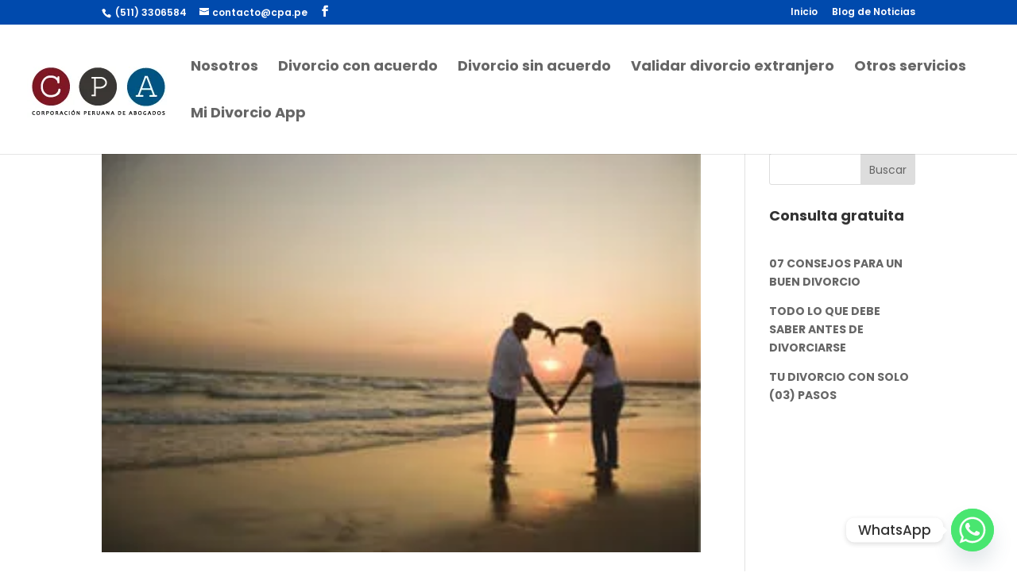

--- FILE ---
content_type: text/css
request_url: https://divorciosporinternet.com/wp-content/uploads/useanyfont/uaf.css?ver=1748961766
body_size: 192
content:
				@font-face {
					font-family: 'poppins';
					src: url('/wp-content/uploads/useanyfont/8419Poppins.woff2') format('woff2'),
						url('/wp-content/uploads/useanyfont/8419Poppins.woff') format('woff');
					  font-display: auto;
				}

				.poppins{font-family: 'poppins' !important;}

						h1, h2, h3, h4, h5, h6, .entry-title, body.single-post .entry-title, body.page .entry-title, body.category .entry-title, .widget-title, .site-title, .site-description, body, p, blockquote, li, a, strong, b, em, .menu-footer-container li a, .menu-footer-container li span, #menu-footer li a, #menu-footer li span, .menu-footer-v1-container li a, .menu-footer-v1-container li span, #menu-footer-v1 li a, #menu-footer-v1 li span, .menu-main-container li a, .menu-main-container li span, #menu-main li a, #menu-main li span, .menu-menu-principal-container li a, .menu-menu-principal-container li span, #menu-menu-principal li a, #menu-menu-principal li span, .menu-menu-servicios-container li a, .menu-menu-servicios-container li span, #menu-menu-servicios li a, #menu-menu-servicios li span, .menu-mobile-icons-container li a, .menu-mobile-icons-container li span, #menu-mobile-icons li a, #menu-mobile-icons li span{
					font-family: 'poppins' !important;
				}
		